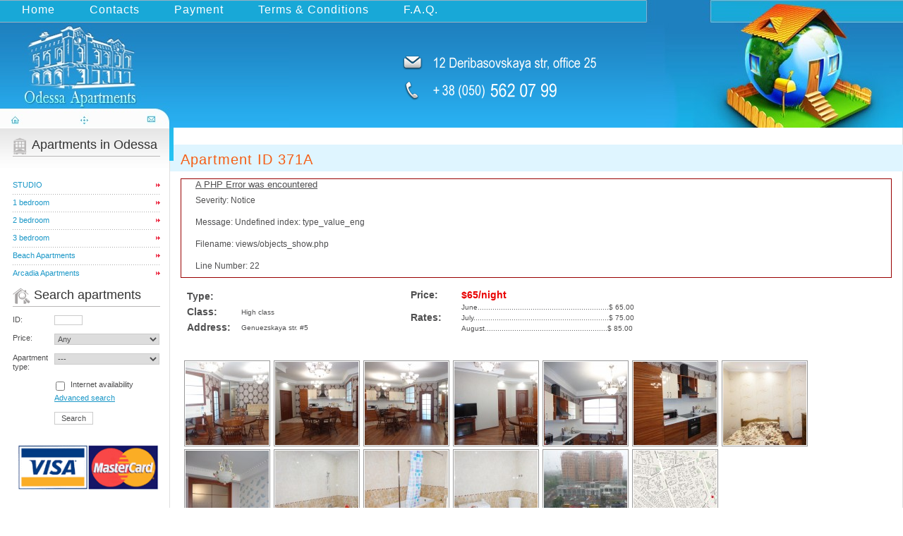

--- FILE ---
content_type: text/html
request_url: http://odessa-apartments.com/apartment/1344/
body_size: 27920
content:
<!DOCTYPE html PUBLIC "-//W3C//DTD XHTML 1.0 Transitional//EN" "http://www.w3.org/TR/xhtml1/DTD/xhtml1-transitional.dtd">
<html xmlns="http://www.w3.org/1999/xhtml">
<head>
	<title>Apartment  371A - Odessa apartments for rent</title>
	<meta http-equiv="content-type" content="text/html; charset=windows-1251" />
	<meta name="title" content="Apartment  371A - Odessa apartments for rent" />
	<meta name="keywords" content="odessa apartment, Genuezskaya str. #5, odessa accommodation, odessa rent, ukraine apartments, apartment 371A, ukraine accommodation, odessa flats" />
	<meta name="description" content="Odessa apartment 371A location - This apartment is located at the 7th floor of a large, 22-stores building called &quot;Southern Palmira&quot;. 500 meters away only is Arcadia bearch and all the famouse night clubs Ibiza, Itaka, Paradise, Bono Western and others. <br />
<br />
It takes 5-7 minutes to walk there along the Genuezskaya street." />
	<script type="text/javascript" src="/js/script1.js"></script>
	<script type="text/javascript" src="/js/info.js"></script>
	<script type="text/javascript" src="/js/milkbox/mootools-1.2.3-core-yc.js"></script>
 	<script type="text/javascript" src="/js/milkbox/mootools-1.2.3.1-assets.js"></script>
	<script type="text/javascript" src="/js/milkbox/milkbox-yc.js"></script>
	<link href="/CSS/style.css" type="text/css" rel="stylesheet" />
	<link href="/CSS/styles.css" type="text/css" rel="stylesheet" />
	<link href="/CSS/milkbox/milkbox.css" type="text/css" rel="stylesheet" />
	<link rel="shortcut icon" href="/favicon.ico" />
		<style type="text/css">
		#info{background:#F7F7F7; color:#000000; border:1px solid #D4D4D4;  font-family: Verdana, Arial, Helvetica, sans-serif; font-size: 10px;	color: #717171; margin:0px; padding:3px 5px; position:absolute; visibility:hidden}
	</style>
</head>

<body>
<script type="text/javascript">

  var _gaq = _gaq || [];
  _gaq.push(['_setAccount', 'UA-23761027-1']);
  _gaq.push(['_trackPageview']);

  (function() {
    var ga = document.createElement('script'); ga.type = 'text/javascript'; ga.async = true;
    ga.src = ('https:' == document.location.protocol ? 'https://ssl' : 'http://www') + '.google-analytics.com/ga.js';
    var s = document.getElementsByTagName('script')[0]; s.parentNode.insertBefore(ga, s);
  })();

</script>
<div id="wrapper">

	<div id="header"><div id="header-l"><div id="header-r">
		<a href="/" id="logo" title="odessa-apartments.com">odessa-apartments.com</a>
		<ul id="nav">
<li><span id="butt1">&nbsp;</span><span id="butt2"><a href="../../">Home</a></span><span id="butt3">&nbsp;</span></li>
<li><span id="butt1">&nbsp;</span><span id="butt2"><a href="../../contacts">Contacts</a></span><span id="butt3">&nbsp;</span></li>
<li><span id="butt1">&nbsp;</span><span id="butt2"><a href="../../payments">Payment</a></span><span id="butt3">&nbsp;</span></li>
<li><span id="butt1">&nbsp;</span><span id="butt2"><a href="../../booking_terms">Terms &amp; Conditions</a></span><span id="butt3">&nbsp;</span></li>
<li><span id="butt1">&nbsp;</span><span id="butt2"><a href="../../faq">F.A.Q.</a></span><span id="butt3">&nbsp;</span></li>
</ul>	 
		<div id="contacts">
	<img src="/i/phone_address.png" width="280" height="65" alt="address" />
		</div>
		<div id="icons">

			<a href="/" id="i1"></a>
			<a href="/map_site/" id="i2"></a>
			<a href="/contacts/" id="i3"></a>
		</div>
	</div></div></div><!-- #header -->

	<div id="middle">

		<div id="container">
			<div id="content" class="inside">
								<script type="text/javascript">
function show1(img) {
	var newContent = '<div><img src="http://www.ukraine-accommodation.com/i/oi/'+img+'" class="imgborder"></div>';
	var dv = document.getElementById("foto_show");
	dv.innerHTML = newContent;
}
</script>

<div style="background-color:#DFF5FF;padding:1px 2px 2px 30px;margin:0 -30px 10px -30px;"><h1>Apartment ID 371A</h1></div><div style="border:1px solid #990000;padding-left:20px;margin:0 0 10px 0;">

<h4>A PHP Error was encountered</h4>

<p>Severity: Notice</p>
<p>Message:  Undefined index: type_value_eng</p>
<p>Filename: views/objects_show.php</p>
<p>Line Number: 22</p>

</div><table width="100%" class="descr"><tr><td width="30%"><table cellspacing=7><tr><td width="70px"><span id="price_t">Type:</span></td><td id="adding"></td></tr><tr><td><span id="price_t">Class:</span></td><td id="adding">High class</td></tr><tr><td><span id="price_t">Address:</span></td><td id="adding">Genuezskaya str. #5</td></tr></table></td><td width="40%"><table style="padding-left:20px;"><tr><td><span id="price_t">Price: </span></td><td><span id="price_c">$65/night</span></td></tr><tr><td width="70px"><span id="price_t">Rates:</span></td><td id = "adding">June..............................................................$ 65.00<br />
July................................................................$ 75.00<br />
August..........................................................$ 85.00</td></tr></table></td><td width="30%"><table><tr><td></tr></table></td></tr></table><div style='padding:5px;margin-top:25px;padding-bottom:20px;clear:both;'><span class="picobjects"><a rel="milkbox[bigphotos]" title="Apartment ID 371A, Genuezskaya str. #5" href="http://www.ukraine-accommodation.com/i/oi/1466689933576be98dbc9fa.jpg"><img class="photoframe" src="http://www.ukraine-accommodation.com/i/oi/1466689933576be98dbc9fa_sm.jpg"></a></span><span class="picobjects"><a rel="milkbox[bigphotos]" title="Apartment ID 371A, Genuezskaya str. #5" href="http://www.ukraine-accommodation.com/i/oi/1466689919576be97f4ab31.jpg"><img class="photoframe" src="http://www.ukraine-accommodation.com/i/oi/1466689919576be97f4ab31_sm.jpg"></a></span><span class="picobjects"><a rel="milkbox[bigphotos]" title="Apartment ID 371A, Genuezskaya str. #5" href="http://www.ukraine-accommodation.com/i/oi/1466689911576be97783b7e.jpg"><img class="photoframe" src="http://www.ukraine-accommodation.com/i/oi/1466689911576be97783b7e_sm.jpg"></a></span><span class="picobjects"><a rel="milkbox[bigphotos]" title="Apartment ID 371A, Genuezskaya str. #5" href="http://www.ukraine-accommodation.com/i/oi/1466689903576be96f5ba5e.jpg"><img class="photoframe" src="http://www.ukraine-accommodation.com/i/oi/1466689903576be96f5ba5e_sm.jpg"></a></span><span class="picobjects"><a rel="milkbox[bigphotos]" title="Apartment ID 371A, Genuezskaya str. #5" href="http://www.ukraine-accommodation.com/i/oi/1466689895576be967de901.jpg"><img class="photoframe" src="http://www.ukraine-accommodation.com/i/oi/1466689895576be967de901_sm.jpg"></a></span><span class="picobjects"><a rel="milkbox[bigphotos]" title="Apartment ID 371A, Genuezskaya str. #5" href="http://www.ukraine-accommodation.com/i/oi/1466689891576be96322994.jpg"><img class="photoframe" src="http://www.ukraine-accommodation.com/i/oi/1466689891576be96322994_sm.jpg"></a></span><span class="picobjects"><a rel="milkbox[bigphotos]" title="Apartment ID 371A, Genuezskaya str. #5" href="http://www.ukraine-accommodation.com/i/oi/1466689875576be95368cad.jpg"><img class="photoframe" src="http://www.ukraine-accommodation.com/i/oi/1466689875576be95368cad_sm.jpg"></a></span><span class="picobjects"><a rel="milkbox[bigphotos]" title="Apartment ID 371A, Genuezskaya str. #5" href="http://www.ukraine-accommodation.com/i/oi/1466689868576be94c41a06.jpg"><img class="photoframe" src="http://www.ukraine-accommodation.com/i/oi/1466689868576be94c41a06_sm.jpg"></a></span><span class="picobjects"><a rel="milkbox[bigphotos]" title="Apartment ID 371A, Genuezskaya str. #5" href="http://www.ukraine-accommodation.com/i/oi/1466689856576be94004a25.jpg"><img class="photoframe" src="http://www.ukraine-accommodation.com/i/oi/1466689856576be94004a25_sm.jpg"></a></span><span class="picobjects"><a rel="milkbox[bigphotos]" title="Apartment ID 371A, Genuezskaya str. #5" href="http://www.ukraine-accommodation.com/i/oi/1466689851576be93b2f1d3.jpg"><img class="photoframe" src="http://www.ukraine-accommodation.com/i/oi/1466689851576be93b2f1d3_sm.jpg"></a></span><span class="picobjects"><a rel="milkbox[bigphotos]" title="Apartment ID 371A, Genuezskaya str. #5" href="http://www.ukraine-accommodation.com/i/oi/1466689846576be936c3299.jpg"><img class="photoframe" src="http://www.ukraine-accommodation.com/i/oi/1466689846576be936c3299_sm.jpg"></a></span><span class="picobjects"><a rel="milkbox[bigphotos]" title="Apartment ID 371A, Genuezskaya str. #5" href="http://www.ukraine-accommodation.com/i/oi/1466689831576be92710723.jpg"><img class="photoframe" src="http://www.ukraine-accommodation.com/i/oi/1466689831576be92710723_sm.jpg"></a></span><span class="picobjects"><a rel="milkbox[bigphotos]" title="Apartment ID 371A, Genuezskaya str. #5" href="http://www.ukraine-accommodation.com/i/oi/1466689774576be8ee9640f.jpg"><img class="photoframe" src="http://www.ukraine-accommodation.com/i/oi/1466689774576be8ee9640f_sm.jpg"></a></span></div>
<div style="padding-top:10px;border-bottom:1px #A7CEDF solid"><span id="price_t">Location:</span></div><p>This apartment is located at the 7th floor of a large, 22-stores building called &quot;Southern Palmira&quot;. 500 meters away only is Arcadia bearch and all the famouse night clubs Ibiza, Itaka, Paradise, Bono Western and others. <br />
<br />
It takes 5-7 minutes to walk there along the Genuezskaya street.</p><div style="padding-top:10px;border-bottom:1px #A7CEDF solid"><span id="price_t">Description:</span></div><p>Apartment of the total area 80 sq meters has a living room - studio and 2 bedrooms. <br />
<br />
1st bedroom: Queen size bed, sliding wardrobe and a dresser;<br />
<br />
2nd bedroom: pull out couch that is absolutely comfortable for 1 person, but would be still not good enough for a couple. There are also a dresser at this room and a desk.<br />
<br />
The living room furnished with the large pull out couch, sliding wardrobe and there is a kitchen zone there with the kitchen furniture and dining table.<br />
<br />
There is a bath tub with the integrated shower at the bathroom.<br />
<br />
Apartment is well done, new and clean. It would be really comfortable for a short stay at the vacation.</p><div style="padding-bottom:5px;padding-top:15px;border-bottom:1px #A7CEDF solid;font-size:15px;color:#6F6F71"><b>Devices, services available in the apartment (included in price)</b></div><table style="padding-bottom:20px;"><tr><td width=auto style="padding:4px 2px 0 10px;"><img src="/i/icons/yes.gif"></td><td>shower</td><td width=auto style="padding:4px 2px 0 10px;"><img src="/i/icons/yes.gif"></td><td>bath tub</td><td width=auto style="padding:4px 2px 0 10px;"><img src="/i/icons/yes.gif"></td><td>cold hot water</td></tr><tr><td width=auto style="padding:4px 2px 0 10px;"><img src="/i/icons/yes.gif"></td><td>microwave</td><td width=auto style="padding:4px 2px 0 10px;"><img src="/i/icons/yes.gif"></td><td>electric kettle</td><td width=auto style="padding:4px 2px 0 10px;"><img src="/i/icons/yes.gif"></td><td>hair Drier</td></tr><tr><td width=auto style="padding:4px 2px 0 10px;"><img src="/i/icons/yes.gif"></td><td>washing machine</td><td width=auto style="padding:4px 2px 0 10px;"><img src="/i/icons/yes.gif"></td><td>cable TV</td><td width=auto style="padding:4px 2px 0 10px;"><img src="/i/icons/yes.gif"></td><td>Wi-Fi</td></tr><tr><td width=auto style="padding:4px 2px 0 10px;"><img src="/i/icons/yes.gif"></td><td>apartment cleaning</td><td width=auto style="padding:4px 2px 0 10px;"><img src="/i/icons/yes.gif"></td><td>air conditioner</td></table><div style="padding-top:10px;border-bottom:1px #A7CEDF solid"><span id="price_t">Reservations</span></div>
<div style="padding:10px 0">You can book this apartment for the period of your visit. Check availability at the beginning (fill in and send us the form below). If the apartment is available, please send a deposit (15% of the total rental cost, but not less than the cost of 1 night stay).</div>

<script>
function check_avaliable () {
	var f = document.getElementById('name');
	var c = document.getElementById('country');
	var e = document.getElementById('email');
	var p = document.getElementById('phone');
	var d_in = document.getElementById('date_in');
	var d_out = document.getElementById('date_out');
	var d1 = document.getElementById('dop1');
	var cap = document.getElementById('captcha').value;
	var check = document.getElementById('lll').value;
	var err1 = 0;
	var err2 = 0;
	var err3 = 0;
	var err4 = 0;
	var err5 = 0;
	var err6 = 0;
	var err7 = 0;

	if (f.value == '') {
		f.style.background = '#FFEFEF';
		f.style.border = '1px #FF7F7F solid';
		err1 = 0;
	} else {
		f.style.background = '#FFFFFF';
		f.style.border = '1px #CBCBCB solid';
		err1 = 1;
	}

	if (c.value == '') {
		c.style.background = '#FFEFEF';
		c.style.border = '1px #FF7F7F solid';
		err2 = 0;
	}else {
		c.style.background = '#FFFFFF';
		c.style.border = '1px #CBCBCB solid';
		err2 = 1;
	}

	if (e.value == '') {
		e.style.background = '#FFEFEF';
		e.style.border = '1px #FF7F7F solid';
		err3 = 0;
	}else {
		e.style.background = '#FFFFFF';
		e.style.border = '1px #CBCBCB solid';
		err3 = 1;
	}

	if (p.value == '') {
		p.style.background = '#FFEFEF';
		p.style.border = '1px #FF7F7F solid';
		err4 = 0;
	}else {
		p.style.background = '#FFFFFF';
		p.style.border = '1px #CBCBCB solid';
		err4 = 1;
	}

	if (d_in.value == '...') {
		d_in.style.background = '#FFEFEF';
		d_in.style.border = '1px #FF7F7F solid';
		err5 = 0;
	}else {
		d_in.style.background = '#FFFFFF';
		d_in.style.border = '1px #CBCBCB solid';
		err5 = 1;
	}

	if (d_out.value == '...') {
		d_out.style.background = '#FFEFEF';
		d_out.style.border = '1px #FF7F7F solid';
		err6 = 0;
	}else {
		d_out.style.background = '#FFFFFF';
		d_out.style.border = '1px #CBCBCB solid';
		err6 = 1;
	}
	
	if (d1.value == null) {
		d1.style.background = '#FFEFEF';
		d1.style.border = '1px #FF7F7F solid';
		err7 = 0;
	}else {
		d1.style.background = '#FFFFFF';
		d1.style.border = '1px #CBCBCB solid';
		err7 = 1;
	}

		
	if (err1&&err2&&err3&&err4&&err5&&err6&&err7) {
		document.getElementById('err').style.display = 'none';
			if (cap != check)	{
		document.getElementById('captcha').style.border = '1px solid red';
		document.getElementById('captcha_error').style.display = 'inline-block';
		return false;
		}
		
		else {
		document.getElementById('captcha').style.border = '1px solid green';
		document.getElementById('captcha_error').style.display = 'none';
		}
		return true;
	} else {
		document.getElementById('err').style.display = 'block';
		return false;
	}
	return false;
}
</script>
<form action="/check_availability/" method="post" id="search" onsubmit="javascript: return check_avaliable()" >
<input type="hidden" value="371A" name="available">
<input type="hidden" value="65" name="price">
<input type="hidden" value="1344" name="object_id">
<input type="text" class="none" name="url"" value="" />
<table id="form_check">
<tr><td colspan=2 align="left"><div style="margin-left:100px;background:#FFEFEF;border:1px #FF7F7F solid;padding:15px;display:none;width:400px;" align="center" name="err" id="err" width="400px">Please fill in all required fields</div>
</td></tr>
<tr><td width="250px" align="right"><b>First and Last Name*</b>&nbsp;</td><td><input style="width:30%" type="text" name="name" id="name"></td></tr>
<tr><td align="right"><b>Country*</b>&nbsp;</td><td><input style="width:30%" type="text" name="country" id="country"></td></tr>
<tr><td align="right"><b>E-mail*</b>&nbsp;</td><td><input style="width:30%" type="text" name="email" id="email"></td></tr>
<tr><td align="right"><b>Phone number (mob)*</b>&nbsp;</td><td><input style="width:30%" type="text" name="phone" id="phone"></td></tr>


<tr><td align="right"><b>Arrival Date*</b>&nbsp;</td><td>
<script type="text/javascript" src="/js/calendar/calendar.js"></script>
<input style="width:80px;" type="text" value="..." onfocus="this.select();lcs(this)" onclick="event.cancelBubble=true;this.select();lcs(this)" id="date_in" name="date_in">
</td></tr>
<tr><td align="right"><b>Departure Date*</b>&nbsp;</td><td>
<input style="width:80px" type="text" value="..." onfocus="this.select();lcs(this)" onclick="event.cancelBubble=true;this.select();lcs(this)" id="date_out" name="date_out">
</td></tr>
<tr><td align="right">Number of Guests&nbsp;</td><td>
	<select size="1" style="width:50px" name="kol" id="kol">
	<option value="1">1</option><option value="2">2</option><option value="3">3</option><option value="4">4</option><option value="5">5</option><option value="6">6</option>	</select>
</td></tr>
<tr><td align="right"><b>Arrival Details:*</b><br/>(Flight number, arrival time)&nbsp;</td><td><textarea style="width:60%" rows="3" name="dop1"></textarea></td></tr>
<tr><td align="right">Departure Details:<br/>(Flight number, departure time)&nbsp;</td><td><textarea style="width:60%" rows="3" name="dop2"></textarea></td></tr>
<tr><td align="right">Additional Information:	&nbsp;</td><td><textarea style="width:60%" rows="3" name="dop3"></textarea></td></tr>
<tr><td align="right" rowspan=3>Check more apartments&nbsp;</td><td><select size="1" style="width:auto" name="k1"><option value="...">...</option>
	<div style="border:1px solid #990000;padding-left:20px;margin:0 0 10px 0;">

<h4>A PHP Error was encountered</h4>

<p>Severity: Notice</p>
<p>Message:  Use of undefined constant desc - assumed 'desc'</p>
<p>Filename: forms/check.php</p>
<p>Line Number: 151</p>

</div><option value="ID BABYLON - V.I.P.: [$80]">&nbsp;ID BABYLON - V.I.P.: [$80]</option><option value="ID 306: [$135]">&nbsp;ID 306: [$135]</option><option value="ID 103: [$30]">&nbsp;ID 103: [$30]</option><option value="ID 301 - VIP: [$135]">&nbsp;ID 301 - VIP: [$135]</option><option value="ID 337: [$80]">&nbsp;ID 337: [$80]</option><option value="ID 305: [$116]">&nbsp;ID 305: [$116]</option><option value="ID 309/R: [$65]">&nbsp;ID 309/R: [$65]</option><option value="ID 354/R: [$75]">&nbsp;ID 354/R: [$75]</option><option value="ID 115: [$37]">&nbsp;ID 115: [$37]</option><option value="ID 374: [$70]">&nbsp;ID 374: [$70]</option><option value="ID 335/R: [$68]">&nbsp;ID 335/R: [$68]</option><option value="ID 310: [$60]">&nbsp;ID 310: [$60]</option><option value="ID 455/R: [$100]">&nbsp;ID 455/R: [$100]</option><option value="ID 512: [$125]">&nbsp;ID 512: [$125]</option><option value="ID 166: [$38]">&nbsp;ID 166: [$38]</option><option value="ID 241/R: [$48]">&nbsp;ID 241/R: [$48]</option><option value="ID 326: [$65]">&nbsp;ID 326: [$65]</option><option value="ID 168: [$33]">&nbsp;ID 168: [$33]</option><option value="ID 213/R: [$48]">&nbsp;ID 213/R: [$48]</option><option value="ID 174: [$35]">&nbsp;ID 174: [$35]</option><option value="ID 175: [$45]">&nbsp;ID 175: [$45]</option><option value="ID 271/R: [$50]">&nbsp;ID 271/R: [$50]</option><option value="ID 208/R: [$50]">&nbsp;ID 208/R: [$50]</option><option value="ID 207: [$45]">&nbsp;ID 207: [$45]</option><option value="ID 104: [$30]">&nbsp;ID 104: [$30]</option><option value="ID 105: [$35]">&nbsp;ID 105: [$35]</option><option value="ID 328: [$68]">&nbsp;ID 328: [$68]</option><option value="ID 235: [$50]">&nbsp;ID 235: [$50]</option><option value="ID 350: [$75]">&nbsp;ID 350: [$75]</option><option value="ID 200/R: [$60]">&nbsp;ID 200/R: [$60]</option><option value="ID 444: [$95]">&nbsp;ID 444: [$95]</option><option value="ID 159: [$47]">&nbsp;ID 159: [$47]</option>	</select></td></tr>
<tr><td><select size="1" style="width:auto" name="k2"><option value="...">...</option>
	<option value="ID BABYLON - V.I.P.:  [$80]">&nbsp;ID BABYLON - V.I.P.:  [$80]</option><option value="ID 306:  [$135]">&nbsp;ID 306:  [$135]</option><option value="ID 103:  [$30]">&nbsp;ID 103:  [$30]</option><option value="ID 301 - VIP:  [$135]">&nbsp;ID 301 - VIP:  [$135]</option><option value="ID 337:  [$80]">&nbsp;ID 337:  [$80]</option><option value="ID 305:  [$116]">&nbsp;ID 305:  [$116]</option><option value="ID 309/R:  [$65]">&nbsp;ID 309/R:  [$65]</option><option value="ID 354/R:  [$75]">&nbsp;ID 354/R:  [$75]</option><option value="ID 115:  [$37]">&nbsp;ID 115:  [$37]</option><option value="ID 374:  [$70]">&nbsp;ID 374:  [$70]</option><option value="ID 335/R:  [$68]">&nbsp;ID 335/R:  [$68]</option><option value="ID 310:  [$60]">&nbsp;ID 310:  [$60]</option><option value="ID 455/R:  [$100]">&nbsp;ID 455/R:  [$100]</option><option value="ID 512:  [$125]">&nbsp;ID 512:  [$125]</option><option value="ID 166:  [$38]">&nbsp;ID 166:  [$38]</option><option value="ID 241/R:  [$48]">&nbsp;ID 241/R:  [$48]</option><option value="ID 326:  [$65]">&nbsp;ID 326:  [$65]</option><option value="ID 168:  [$33]">&nbsp;ID 168:  [$33]</option><option value="ID 213/R:  [$48]">&nbsp;ID 213/R:  [$48]</option><option value="ID 174:  [$35]">&nbsp;ID 174:  [$35]</option><option value="ID 175:  [$45]">&nbsp;ID 175:  [$45]</option><option value="ID 271/R:  [$50]">&nbsp;ID 271/R:  [$50]</option><option value="ID 208/R:  [$50]">&nbsp;ID 208/R:  [$50]</option><option value="ID 207:  [$45]">&nbsp;ID 207:  [$45]</option><option value="ID 104:  [$30]">&nbsp;ID 104:  [$30]</option><option value="ID 105:  [$35]">&nbsp;ID 105:  [$35]</option><option value="ID 328:  [$68]">&nbsp;ID 328:  [$68]</option><option value="ID 235:  [$50]">&nbsp;ID 235:  [$50]</option><option value="ID 350:  [$75]">&nbsp;ID 350:  [$75]</option><option value="ID 200/R:  [$60]">&nbsp;ID 200/R:  [$60]</option><option value="ID 444:  [$95]">&nbsp;ID 444:  [$95]</option><option value="ID 159:  [$47]">&nbsp;ID 159:  [$47]</option></select></td></tr>
<tr><td><select size="1" style="width:auto" name="k3"><option value="...">...</option>
	<option value="ID BABYLON - V.I.P.:  [$80]">&nbsp;ID BABYLON - V.I.P.:  [$80]</option><option value="ID 306:  [$135]">&nbsp;ID 306:  [$135]</option><option value="ID 103:  [$30]">&nbsp;ID 103:  [$30]</option><option value="ID 301 - VIP:  [$135]">&nbsp;ID 301 - VIP:  [$135]</option><option value="ID 337:  [$80]">&nbsp;ID 337:  [$80]</option><option value="ID 305:  [$116]">&nbsp;ID 305:  [$116]</option><option value="ID 309/R:  [$65]">&nbsp;ID 309/R:  [$65]</option><option value="ID 354/R:  [$75]">&nbsp;ID 354/R:  [$75]</option><option value="ID 115:  [$37]">&nbsp;ID 115:  [$37]</option><option value="ID 374:  [$70]">&nbsp;ID 374:  [$70]</option><option value="ID 335/R:  [$68]">&nbsp;ID 335/R:  [$68]</option><option value="ID 310:  [$60]">&nbsp;ID 310:  [$60]</option><option value="ID 455/R:  [$100]">&nbsp;ID 455/R:  [$100]</option><option value="ID 512:  [$125]">&nbsp;ID 512:  [$125]</option><option value="ID 166:  [$38]">&nbsp;ID 166:  [$38]</option><option value="ID 241/R:  [$48]">&nbsp;ID 241/R:  [$48]</option><option value="ID 326:  [$65]">&nbsp;ID 326:  [$65]</option><option value="ID 168:  [$33]">&nbsp;ID 168:  [$33]</option><option value="ID 213/R:  [$48]">&nbsp;ID 213/R:  [$48]</option><option value="ID 174:  [$35]">&nbsp;ID 174:  [$35]</option><option value="ID 175:  [$45]">&nbsp;ID 175:  [$45]</option><option value="ID 271/R:  [$50]">&nbsp;ID 271/R:  [$50]</option><option value="ID 208/R:  [$50]">&nbsp;ID 208/R:  [$50]</option><option value="ID 207:  [$45]">&nbsp;ID 207:  [$45]</option><option value="ID 104:  [$30]">&nbsp;ID 104:  [$30]</option><option value="ID 105:  [$35]">&nbsp;ID 105:  [$35]</option><option value="ID 328:  [$68]">&nbsp;ID 328:  [$68]</option><option value="ID 235:  [$50]">&nbsp;ID 235:  [$50]</option><option value="ID 350:  [$75]">&nbsp;ID 350:  [$75]</option><option value="ID 200/R:  [$60]">&nbsp;ID 200/R:  [$60]</option><option value="ID 444:  [$95]">&nbsp;ID 444:  [$95]</option><option value="ID 159:  [$47]">&nbsp;ID 159:  [$47]</option></select></td></tr>

<tr><td align="right"></td><td>
<style>
.services_airport td{
	padding: 3px; font-size: 13px;
}
</style>
	<table border=0 class="services_airport">
		<tr>
			<td align="left"><input type="checkbox" name="in_air"></td>
			<td>Airport Pick Up<br/><span style="font-size:10px">(FREE for stays 7 <br/>and more nights)</span></td>
			<td><b>$20.00</b></td>
			<td rowspan="3"><a rel="milkbox[car]" title="Opel Zafira" href="../../images/avto.jpg"><img class="photoframe" src="../../images/avto_s.jpg" height="100px"></a></td>

		</tr>
		<tr>
			<td align="left"><input type="checkbox" name="out_air"></td>
			<td>Airport Drop Off</td>
			<td><b>$20.00</b></td>
		</tr>
		<tr>
			<td align="left"><input type="checkbox" name="vip_air"></td>
			<td>VIP service at the airport</td>
			<td><b>$145.00</b></td>
		</tr>

</table>
</td></tr>
<tr><td align="right">Antispam question: 9 + 8 = ? </td><td align="left"><input type="text" style="width:40px" name="captcha" id="captcha" /><input type="hidden" name="lll" id="lll" value="17" /><span id="captcha_error" style="display:none; padding-left:20px;"><font size=2pt color=grey><i><u>Please, enter the right number</u></i></font></span></td></tr>
<tr><td></td><td align="left"><input id="submit" class="go_check" type="submit" value="CHECK AVAILABILITY" name="submit" onclick="document.getElementById('url').value = 'antiSpam';" /></td></tr>
</table>
</form>

<div id='foto_show' align="center" style='padding-top:15px;'></div>				
			</div><!-- #content-->
		</div><!-- #container-->

		<div class="sidebar sl">
			<div id="blue"></div>

			<h3><img style="float: left; padding-right:5px;" src="../../images/apartments-in-odessa.png" alt="Apartments in Odessa" />Apartments in Odessa</h3>
<hr />
<p>&nbsp;</p>
<ul>
<li><a href="../../studio">STUDIO<br /></a></li>
<li><a href="../../2room">1 bedroom</a></li>
<li><a href="../../3room">2 bedroom</a></li>
<li><a href="../../4room">3 bedroom</a></li>
<li><a href="../../beach">Beach Apartments</a></li>
<li><a href="../../arcadia">Arcadia Apartments</a></li>
</ul>
			<h3><img style="float: left; padding-right: 5px;" src="../../images/find-apartments.png" alt="Find apartments" />Search apartments</h3><hr/>
			<form action="/search/" method="post" id="search">
				
				<!--     Исходные данные для поиска    -->
				
				<!-- поиск по ID квартиры -->
				<div><label style="float:left;">ID:</label>
				<input type="text" name="id_object" value="" maxlength="20" size="5" id="id_object"  />
</div>
				<!-- конец поиск по ID квартиры -->

				<!-- фильтр  цены -->
				<div><label style="float:left">Price:</label>
				<select name="price">
<option value="0" selected="selected">Any</option>
<option value="100">before $100</option>
<option value="149">from $100 to $150</option>
<option value="150">$150 and more</option>
</select></div>
				<!-- конец фильтр по цене -->

				
				<!-- фильтр по количесвту комнат -->
				<div><label style="float:left">Apartment type:</label>
				<select name="type1">
<option value="0">---</option>
<option value="19">Houses, Villas</option>
<option value="20">6 rooms - 5 bedrooms</option>
</select></div>
				<!-- конец фильтр по количесвту комнат -->
				

				<!-- фильтр наличие интернета -->
				<div><label style="float:left">&nbsp;</label>
				<input type="checkbox" name="wifi" value="18" id="wifi" style="margin:2px"  />
&nbsp;&nbsp;Internet availability</div>
				<!-- конец фильтр наличие интернета -->
				

				<div class="advanced">
					<a href="/advanced_search/">Advanced search</a>
				</div>
				<input name="submit" id="submit" type="submit" value="Search" class="go" />
				</form>

			
						

			<div id="informers">
				<p style="text-align: center;"><img title="Visa Mastercard" src="../../i/visa_mastercard.gif" alt="Visa Mastercard" width="200" height="64" /></p>			</div>
			<div></div>
		</div><!-- .sidebar.sl -->

	</div><!-- #middle-->

	<div id="footer">
		<ul id="bottom-nav">
<li><a href="../../services">Services</a></li>
<li><a href="../../contacts">Contacts</a></li>
<li><a href="../../review">Testimonials</a></li>
<li><a href="../../resources">Odessa resources</a></li>
</ul>		<div id="copyright">
			All rights reserved &copy; 2009<br />
		</div>

		<div class="clear"></div>
	</div>

</div><!-- #wrapper -->

</body>
</html>

--- FILE ---
content_type: text/css
request_url: http://odessa-apartments.com/CSS/style.css
body_size: 9889
content:
/* ---------------------------------
Makeup: Dimox
Author URI: http://dimox.name/
--------------------------------- */

* {
	margin: 0;
	padding: 0;
}

body {
	font: 12px/15px Arial, Tahoma, Verdana, sans-serif;
	color: #4f4f50;
	padding-left: 999px;
}

hr {color: #b9b7b7;
   border: none;
   background-color: #b9b7b7;   
   height: 1px;
  }

.ob_addres {
	font-size:90%;padding-top:3px;font-family:verdana;
}

.descr {
	font-family: Arial;
	font-size:12px;
}

.services_search {
	border-spacing:0.1em;
	margin-bottom:1em;
}

.services_search td{
	padding:0.3em 1em;
}

.photoframe {
	border:1px solid #999;
	padding:1px;	
}
.picobjects {
	padding: 0 5px 5px 0;
	outline-width: medium;
}

.red       {
color:red;
font-weight: bold;
}
.blue       {
color:blue;
font-weight: bold;
}
table.tour { border-collapse: collapse; }
table.tour td { border: #000 1px dotted; padding: 5px; }
table.tour th {border: black solid 1px;padding:0;}

#price_t, #price_c {
	font-size:14px;
	font-weight:bold;
}

#price_c {
	color:#E90000;
}

#adding {
	font-size:10px;
}

a {
	color: #1A97C7;
	outline: none;
}
a:hover {
	text-decoration: none;
}
p {padding: 8px 0}
img {border: none}
input {vertical-align: middle;border: 1px solid #CBCBCB;}
textarea {border: 1px solid #CBCBCB;}
blockquote {
	margin: 10px 10px 10px 20px;
	padding: 0 12px;
	background: #F4F4F4;
	border-left: 3px solid #E5E5E5;
}
.clear {
	clear: both;
	height: 0;
	overflow: hidden;
}

#wrapper {
	margin-left: -999px;
}
* html #wrapper {
	float: right;
}

.nonborder {border:none;}

.none {display:none;}


/* Header
-----------------------------------------------------------------------------*/
#header {
	background: #18a8d7 url(/i/header-bg3.gif) repeat-x;
}
#header-l {
	background: url(/i/header-left2.jpg) 0 32px no-repeat;
}
#header-r {
	position: relative;
	height: 181px;
	background: url(/i/header-right2.jpg) 100% 0 no-repeat;
}

#logo {
	position: absolute;
	top: 43px;
	left: 48px;
	width: 148px;
	height: 81px;
	text-indent: -9999px;
}

#nav {
	position: absolute;
	top: 5px;
	left: 8px;

}
#nav li {
	display: inline;
	margin: 0 20px;

}
#nav a {
	color: #FFF;
	text-decoration: none;
	font: normal normal normal 16px "Arial Narrow", Arial, sans-serif;
	letter-spacing: 1px;
}
#nav a:hover {
	color: #000;
    text-decoration: none; /* отключаем  стандартное подчеркивание */
	font: normal normal normal 16px "Arial Narrow", Arial, sans-serif;
	letter-spacing: 1px;
}
#nav a:active {
	color: #000;
	text-decoration: none;
	font: normal normal normal 16px "Arial Narrow", Arial, sans-serif;
	letter-spacing: 1px;
}

#lang {
	position: absolute;
	top: 3px;
	right: 277px;
}
#lang li {
	display: inline;
	margin: 0 2px 0 9px;
	color: #71D3FA;
}
#lang a {
	color: #FFF;
}

#contacts {
	position: absolute;
	top: 78px;
	left: 40%;
	color: #FFF;
	padding-left: 53px;
}
#contacts a {
	color: #FFF;
}

#icons {
	position: absolute;
	top: 164px;
	left: 17px;
}
#icons a {
	float: left;
	display: inline;
	width: 11px;
	height: 10px;
	margin-right: 85px;
}
#icons a#i3 {
	width: 12px;
	margin-left: 0px;
}

/* Middle
-----------------------------------------------------------------------------*/
#middle {
	width: 100%;
	overflow: hidden;
}
#container {
	width: 100%;
	float: left;
	overflow: hidden;
}

.home {
	margin: 0 249px 0 240px;
}

.inside {
	margin: 0 0 0 240px;
}

#content {
	padding: 24px 15px 50px;
	border: solid #DFDFDF;
	border-width: 0 1px;
	text-align:justify;
	}

#content h1 {
	font: 20px/1 Tahoma, Arial;
	color: #f55d14;
	margin: 10px 0 5px;
	letter-spacing:1px;
}
#content h2 {
	font: 16px/1 Arial, Tahoma;
	color: #fb9d23;
	margin: 10px 0 5px;
}

#content h3 {
	font: 16px/1 Arial, Tahoma;
	color: #fff;
	padding: 5px 0 0 5px;
}


.imgborder {
	border: 3px solid #D6ECEE;
}

img.aligncenter {
	display: block;
	margin: 0 auto 20px;
}

p .aligncenter2 {margin-left: 5px}

.offer {
	width: 100%;
	overflow: hidden;
	padding: 12px 0 8px;
}
.offer img {
	float: left;
	display: inline;
	border: 3px solid #D6ECEE;
	margin: 0 14px 0 0;
}
.offer .info {
	display: table;
	height: 1%;
}

/*#content ul,
#content ol {
	margin: 7px 0 7px 30px;
}
#content li {
	padding: 2px 0;
}
*/
H4 {text-decoration: underline; font-size:10pt; font-weight:normal;} 
.desc_min{
	border-bottom:1px solid #80C9FC;
	margin-top:14px;
	margin-bottom:14px;
	font-weight:bold;
	font-size:14px;
	}
#tbFAQs p {
	text-align:justify;
} 
#tbFAQs A {
text-decoration: none; /* Отменяем подчеркивание у ссылки */
}
#tbFAQs p.head {
	font-family: Arial;
	font-size:12px;
	color:#804000;
	padding-top:15px;
} 
#otstup {
		text-indent: 10px;
}
table.gal { font-size:10px; color:black; vertical-align:super; }

table.tour { border-collapse: collapse; }
table.tour td { border: #000 1px dotted; padding: 5px; }
table.tour th {border: black solid 1px;padding:5px;}
#zagol {color:#008CE4; font: normal small-caps 14px fantasy; text-decoration:underline;	}
.zaveden {font: 140% Verdana;  color:#3278C7; padding-bottom:10px;}
.forma {font-weight:bold; color:#333333;}
.authorbox	{
	padding: 5pt 0;
	border: 0;
	border-top: 1px dotted #ccc;
	}
.price {font-weight:bold; padding-left:20px; color:#B01E1E;}	

/* Sidebars
-----------------------------------------------------------------------------*/
.sidebar {
	float: left;
	position: relative;
	width: 209px;
	font: 11px/13px Arial, Tahoma;
}
.sidebar.sl {
	margin-left: -100%;
	padding: 7px 13px 50px 18px;
	border-right: 1px solid #DFDFDF;
	background: url(/i/gradient.gif) 0 1px repeat-x;
}
.sidebar.sr {
	margin-left: -250px;
	padding: 7px 13px 50px 27px;
	border-left: 1px solid #DFDFDF;
	background: url(/i/right-bg.jpg) no-repeat;
}

#blue {
	position: absolute;
	top: 0;
	left: 240px;
	width: 6px;
	height: 47px;
	background: #24BEEF url(/i/blue.gif) no-repeat;
}
#blue2 {
	position: absolute;
	top: 0;
	left: -6px;
	width: 6px;
	height: 47px;
	background: #137AA3;
}

.sidebar h3 {
	font: 18px Tahoma, Arial;
	color: #333;
	margin: 7px 0 5px;
}
.sidebar h3.white {
	color: #FFF;
}

.sidebar ul {
	list-style: none;
	overflow: hidden;
	margin: 0 0 5px;
}
.sidebar li {
	background: url(/i/dot.gif) repeat-x;
	padding: 6px 0 7px;
	margin-top: -1px;
}
.sidebar li a {
	display: block;
	text-decoration: none;
	background: url(/i/arrow.gif) 100% 50% no-repeat;
	position: relative;
}
.sidebar li a:hover {
	text-decoration: underline;
}

#search {
	margin: 12px 0 5px;
}
#search div {
	padding: 0 0 12px;
	overflow: hidden;
	height: 1%;
}
#search label,
#search input {
	float: left;
}
#search label {
	width: 59px;
}
#search select{
	float: left;
	width: 149px;
	border: 1px solid #CBCBCB;
	font: 11px Arial, Tahoma;
	color: #4f4f50;
}
#search input#id_object {
	float: left;

	border: 1px solid #CBCBCB;
	font: 11px Arial, Tahoma;
	color: #4f4f50;
}
#search input.input {
	width: 141px;
	border: 1px solid #CBCBCB;
	font: 11px Arial, Tahoma;
	color: #4f4f50;
	padding: 1px 3px;
}
#search input#inet {
	float: none;
}
#search .advanced {
	margin: -10px 0 0;
	padding: 0 0 3px 59px;
}
* html #search .advanced input {margin-left: -4px}
*+html #search .advanced input {margin-left: -4px}
#search .advanced label {
	float: none;
}
#search input.go {
	float: none;
	border: 1px solid #CBCBCB;
	background: #FFF;
	font: 11px Arial, Tahoma;
	width: 55px;
	height: 18px;
	color: #4f4f50;
	margin: 10px 0 0 59px;
	cursor: pointer;
}

#search input.go_multi {
	float: none;
	border: 1px solid #CBCBCB;
	background: #FFF;
	font: 11px Arial, Tahoma;
	width: 55px;
	height: 18px;
	color: #4f4f50;
	margin: 10px 0 10px 0px;
	cursor: pointer;
}

.article {
	margin: 0 0 14px;
}
.all {
	text-align: right;
	margin: 0 0 30px;
}

#informers {
	width: 229px;
	height: 117px;
	margin: 0 -12px 30px -8px;
	padding: 10px 0 0;
	text-align: center;
	vertical-align:top;
	margin-top:10px;
}

#references {
	height: 240px;
	overflow: auto;
	margin: 8px 0 0;
}
.reference {
	padding: 0 0 13px;
}
.reference .author {
	color: #1A97C7;
}



/* Footer
-----------------------------------------------------------------------------*/


#footer {
	background: #1f83c2 url(/i/logo2.gif) 72px 5px no-repeat;
	color: #FFF;
	font-size: 18px;
	line-height: 13px;
	width: 100%;
	overflow: hidden;
	padding: 0 0 30px;
}

#footer a {
	text-decoration: none;
	color: #FFF;
	}
#footer	a:hover {
	color:#000;
	text-decoration: none;
}

#bottom-nav {
	background: #18a8d7 url(/i/bottom-nav.gif) no-repeat;
	line-height: 41px;
	font-size: 16px;
	font-family: Arial Narrow;
	margin: 0 0 10px 240px;
	padding-left: 62px;
	height: 1%;
	letter-spacing: 1px;
}

#bottom-nav li {
	display: inline;
	margin-right: 9px;
}
#copyright {
	float: right;
	padding: 9px 32px 0;
	font-size: 12px;
}

table#form_check {width:100%;font-family:verdana;}

#form_check td{padding-bottom:10px;padding-right:10px;}
.go_check {
	float: none;
	border: 1px solid #CBCBCB;
	background: #FFF;
	font: 11px Arial, Tahoma;
	width: auto;
	height: 18px;
	color: #4f4f50;
	cursor: pointer;
}

#img_clear {
	border:0;
	padding:0;
	margin:0;
}
.photoframe2  {
	border:0px solid #999;
	padding:1px;	
}
.opis{
display: table-cell;
vertical-align: text-top;
text-align:justify;
}
.name1 {
font-size:16px; 
font-weight:bold; 
color:#FF8400;
}
hr.opisdot {
border: dotted 1px; 
border-color: blue;
width:95%;
text-align:left;
}
.dot {
	color:#727272;
	border-bottom: 1px dotted #727272; }
.price {
	font: bold 13px Arial; 
	color:#545454;

}
	
.botcont {
	border: 1px dotted #0cacfb;
	width: 100%;
	padding: 5px 0 5px 5px; 
	text-align: left;
	}
.orangeborder {border: 1px solid #ffa833;}
.botcont img{padding: 3px;}
.botcont h3 a{color: #fff; text-decoration: none}
.botcont hr { width: 100%; border: 0px dotted #ccc; height: 1px; color: #ccc; margin: 0px auto;}

.topim {height: 45px;  margin-top: -20px;}
.wifi {width: 38px; height: 25px; float: right; background: transparent url(../../images/apartments/wifi.png) no-repeat;}
.zoom {width: 34px; height: 25px; float: right; }


--- FILE ---
content_type: text/css
request_url: http://odessa-apartments.com/CSS/styles.css
body_size: 1415
content:
/* наша HTML таблица */
table.sort{
	border-spacing:0.1em;
	margin-bottom:1em;
	margin-top:1em;
}

/* ячейки таблицы */
table.sort td{
	border-bottom:1px solid #CCCCCC;
	padding:0.3em 1em;
}
table.sort img{
	border:none;
}

/* заголовки таблицы */
table.sort thead td{
	cursor:pointer;
	cursor:hand;
	font-weight:bold;
	text-align:center;
	vertical-align:middle
}

/* заголовок отсортированного столбца */
table.sort thead td.curcol{
	background-color:#999999;
	color:#FFFFFF
}

table.sort thead td.curcol img{
	border:none;
}

img.noneborder {border:none}



/* наша HTML таблица */
table.sort_objects{
	border-spacing:0.5em;
	margin-bottom:1em;
	margin-top:1em;
}

/* ячейки таблицы */
table.sort_objects td{
	border:1px solid #BFE8FF;
	/*background-color:#EEEEEE;*/
	/*border-top:1px solid #BFE8FF;
	/*border-left:1px solid #BFE8FF;*/
	background-color:#EFF9FF;
	padding:0.1em;
}



/* заголовки таблицы */
table.sort_objects thead td{
	cursor:pointer;
	cursor:hand;
	font-weight:bold;
	text-align:center;
	vertical-align:middle
	padding:5px;
	font-weight:bold;
}

/* заголовок отсортированного столбца */
table.sort_objects thead td.curcol{
	background-color:#999999;
	color:#FFFFFF
}

table.sort_objects thead td.curcol img{
		border:none;
}

sort_objects img.noneborder {border:3px solid #000000;}

/* Ошибка при отзыве */
.error_captcha {
	padding:12px;
	color:#ED490C;
	font-size:14px;
	font-weight:bold;

}

--- FILE ---
content_type: application/javascript
request_url: http://odessa-apartments.com/js/info.js
body_size: 3648
content:
window.onerror = null;
var info_attr_name = "info";
var info_blank_text = "";
var info_newline_entity = "  ";
window.onload = function(e){
if (document.createElement) info.d();
}
info = {
t: document.createElement("DIV"),
c: null,
g: false,
m: function(e){
if (info.g){
oCanvas = document.getElementsByTagName(
(document.compatMode && document.compatMode == "CSS1Compat") ? "HTML" : "BODY"
)[0];
x = window.event ? event.clientX + oCanvas.scrollLeft : e.pageX;
y = window.event ? event.clientY + oCanvas.scrollTop : e.pageY;
info.a(x, y);
}
},
d: function(){
info.t.setAttribute("id", "info");
document.body.appendChild(info.t);
a = (document.all) ? document.all : document.getElementsByTagName("*");
aLength = a.length;
for (var i = 0; i < aLength; i++){
if (!a[i]) continue;
info_title = a[i].getAttribute("title");
info_alt = a[i].getAttribute("alt");
info_blank = a[i].getAttribute("target") && a[i].getAttribute("target") == "_blank" && info_blank_text;
if (info_title || info_blank){
a[i].setAttribute(info_attr_name, info_blank ? (info_title ? info_title + " " + info_blank_text : info_blank_text) : info_title);
if (a[i].getAttribute(info_attr_name)){
a[i].removeAttribute("title");
if (info_alt && a[i].complete) a[i].removeAttribute("alt");
info.l(a[i], "mouseover", info.s);
info.l(a[i], "mouseout", info.h);
}
}else if (info_alt && a[i].complete){
a[i].setAttribute(info_attr_name, info_alt);
if (a[i].getAttribute(info_attr_name)){
a[i].removeAttribute("alt");
info.l(a[i], "mouseover", info.s);
info.l(a[i], "mouseout", info.h);
}
}
if (!a[i].getAttribute(info_attr_name) && info_blank){
}
}
document.onmousemove = info.m;
window.onscroll = info.h;
info.a(-99, -99);
},
s: function(e){
d = (window.event) ? window.event.srcElement : e.currentTarget;
if (!d.getAttribute(info_attr_name)) return;
s = d.getAttribute(info_attr_name);
if (info_newline_entity){
s = s.replace(/\&/g,"&amp;");
s = s.replace(/\</g,"&lt;");
s = s.replace(/\>/g,"&gt;");
s = s.replace(/  /g, "<br />");
info.t.innerHTML = s;
}else{
if (info.t.firstChild) info.t.removeChild(info.t.firstChild);
info.t.appendChild(document.createTextNode(s));
}
info.c = setTimeout("info.t.style.visibility = 'visible';", 100);
info.g = true;
},
h: function(e){
info.t.style.visibility = "hidden";
if (!info_newline_entity && info.t.firstChild) info.t.removeChild(info.t.firstChild);
clearTimeout(info.c);
info.g = false;
info.a(-99, -99);
},
l: function(o, e, a){
if (o.addEventListener) o.addEventListener(e, a, false);
else if (o.attachEvent) o.attachEvent("on" + e, a);
else return null;
},
a: function(x, y){
oCanvas = document.getElementsByTagName(
(document.compatMode && document.compatMode == "CSS1Compat") ? "HTML" : "BODY"
)[0];
w_width = window.innerWidth ? window.innerWidth + window.pageXOffset : oCanvas.clientWidth + oCanvas.scrollLeft;
w_height = window.innerHeight ? window.innerHeight + window.pageYOffset : oCanvas.clientHeight + oCanvas.scrollTop;
t_width = window.event ? info.t.clientWidth : info.t.offsetWidth;
t_height = window.event ? info.t.clientHeight : info.t.offsetHeight;
t_extra_width = 7; // padding + borderWidth;
t_extra_height = 5; // padding + borderWidth;
info.t.style.left = x + 8 + "px";
info.t.style.top = y + 8 + "px";
while (x + t_width + t_extra_width > w_width){
--x;
info.t.style.left = x + "px";
t_width = window.event ? info.t.clientWidth : info.t.offsetWidth;
}
while (y + t_height + t_extra_height > w_height){
--y;
info.t.style.top = y + "px";
t_height = window.event ? info.t.clientHeight : info.t.offsetHeight;
}
}
}


--- FILE ---
content_type: application/javascript
request_url: http://odessa-apartments.com/js/milkbox/milkbox-yc.js
body_size: 19813
content:
var Milkbox=new Class({Implements:[Options,Events],options:{overlayOpacity:0.7,topPosition:50,initialWidth:250,initialHeight:250,canvasBorderWidth:"0px",canvasBorderColor:"#000000",canvasPadding:"0px",resizeDuration:500,resizeTransition:"sine:in:out",autoPlay:false,autoPlayDelay:7,removeTitle:false,autoSize:true,maxHeight:0,imageOfText:"of",onXmlGalleries:$empty,onClosed:$empty,onFileReady:$empty},initialize:function(options){this.setOptions(options);this.autoPlayBkup={autoPlayDelay:this.options.autoPlayDelay,autoPlay:this.options.autoPlay};this.fullOptionsBkup={};this.galleries=[];this.families=[];this.xmlFiles=[];this.loadedImages=[];this.currentFile=null;this.currentIndex=null;this.currentGallery=null;this.currentRequest=null;this.currentResponse=null;this.mode=null;this.closed=true;this.busy=true;this.paused=true;this.fileReady=false;this.eventsok=false;this.first=true;this.activated=false;this.intObj=null;this.formtags=null;this.prepareGalleries();if(this.options.overlayOpacity==0){this.options.overlayOpacity=0.0001;}this.saveOptions();if(this.galleries.length==0){return;}this.initMilkbox(true);},initMilkbox:function(checkTags){if(checkTags){this.formtags=$$("select","textarea");}this.prepareHTML();this.prepareEffects();this.prepareEvents();this.activated=true;},openMilkbox:function(gallery,index){this.closed=false;if(this.formtags&&this.formtags.length!=0){this.formtags.setStyle("display","none");}this.overlay.setStyles({top:-$(window).getScroll().y,height:$(window).getScrollSize().y+$(window).getScroll().y});this.center.setStyle("top",$(window).getScroll().y+this.options.topPosition);this.currentGallery=gallery;this.currentIndex=index;this.overlay.tween("opacity",this.options.overlayOpacity);if(gallery.length==1){this.mode="singleFile";this.loadFile(gallery[index],index);}else{this.mode="fileGallery";var playpauseWidth=0;$$(this.prev,this.next,this.count).setStyle("display","block");if(this.options.autoPlay){this.playpause.setStyle("display","block");playpauseWidth=this.playpause.getSize().x;}var border=this.center.getStyle("border-right-width").toInt();var navWidth=this.prev.getSize().x+this.next.getSize().x+this.close.getSize().x+playpauseWidth+border;this.navigation.setStyle("width",navWidth);this.description.setStyle("margin-right",navWidth);var next=(index!=gallery.length-1)?gallery[index+1]:gallery[0];var prev=(index!=0)?gallery[index-1]:gallery[gallery.length-1];var preloads=(prev==next)?[prev]:[prev,next];this.loadFile(gallery[index],preloads);}},loadFile:function(fileObj,preloads){this.fileReady=false;var swf=this.checkFileType(fileObj,"swf");if(!swf){if(!this.loadedImages.contains(fileObj.retrieve("href"))){this.center.addClass("mbLoading");}this.loadImage(fileObj.retrieve("href"));}else{this.loadSwf(fileObj);}if(preloads){this.preloadFiles(preloads);}},preloadFiles:function(preloads){preloads.each(function(fileObj,index){var swf=this.checkFileType(fileObj.retrieve("href"),"swf");if(!swf){this.preloadImage(fileObj.retrieve("href"));}},this);},loadImage:function(file){var imageAsset=new Asset.image(file,{onload:function(img){if(!this.loadedImages.contains(file)){this.loadedImages.push(file);}this.currentFile=img;this.loadAux(this.currentFile);}.bindWithEvent(this)});},preloadImage:function(file){if(!this.loadedImages.contains(file)){var imageAsset=new Asset.image(file,{onload:function(img){this.loadedImages.push(file);}.bindWithEvent(this)});}},loadSwf:function(swf){var swfObj=new Swiff(swf.retrieve("href"),{width:swf.retrieve("width").toInt(),height:swf.retrieve("height").toInt(),params:{wMode:"opaque",swLiveConnect:"false"}});this.currentFile=swfObj;this.loadAux(swf);},loadAux:function(file){this.fileReady=true;this.fireEvent("fileReady");$$(this.description,this.navigation).setStyle("visibility","hidden");this.navigation.setStyle("height","");$$(this.next,this.prev,this.close).setStyle("backgroundPosition","0 0");this.showFile(file);},showFile:function(file){if(this.closed){return;}var fileSize=new Hash();var centerSize=new Hash();var targetSize,canvasSize;var canvasAddSize,gap,b,p,d;targetSize=canvasSize={};canvasAddSize=gap=b=p=d=0;if(this.options.canvasBorderWidth.toInt()!=0&&this.canvas.getStyle("borderWidth").toInt()==0){b=this.options.canvasBorderWidth+" solid "+this.options.canvasBorderColor;this.canvas.setStyle("border",b);}if(this.options.canvasPadding.toInt()!=0&&this.canvas.getStyle("padding").toInt()==0){p=this.options.canvasPadding;this.canvas.setStyle("padding",p);}canvasSize=this.canvas.getSize();canvasAddSize=this.canvas.getStyle("borderWidth").toInt()*2+this.canvas.getStyle("padding").toInt()*2;this.canvas.setStyles({opacity:0,width:"",height:""});if(!file.retrieve("width")){fileSize=fileSize.extend(file.getProperties("width","height")).map(function(item){return item.toInt();});if(this.options.autoSize){fileSize=this.computeSize(fileSize);file.setProperties({width:fileSize.width,height:fileSize.height});}}else{fileSize.extend({height:file.retrieve("height").toInt(),width:file.retrieve("width").toInt()});}centerSize=centerSize.extend(this.center.getStyles("width","height")).map(function(item){return item.toInt();});if(fileSize.width!=centerSize.width){targetSize.width=fileSize.width+canvasAddSize;targetSize.marginLeft=-(targetSize.width/2).round();}gap=(canvasSize.y-canvasAddSize>0)?centerSize.height-canvasSize.y:0;targetSize.height=fileSize.height+canvasAddSize+gap;this.canvas.setStyles({width:fileSize.width,height:fileSize.height});this.center.removeClass("mbLoading");if(this.first){d=500;this.first=false;}(function(){this.center.morph(targetSize);}).delay(d,this);},computeSize:function(oSize){var size=oSize;var wSize=window.getSize();var baseSize={width:wSize.x-60,height:wSize.y-68-this.options.topPosition*2};var ratio;var check;var max=Math.max(baseSize.height,baseSize.width);if(max==baseSize.width){ratio=max/size.width;check="height";}else{ratio=max/size.height;check="width";}ratio=(ratio<=1)?ratio:1;size=size.map(function(item){return Math.floor(item*ratio);});ratio=(baseSize[check]/size[check]<=1)?baseSize[check]/size[check]:1;size=size.map(function(item){return Math.floor(item*ratio);});if(this.options.maxHeight>0){ratio=(this.options.maxHeight/size.height<1)?this.options.maxHeight/size.height:1;size=size.map(function(item){return Math.floor(item*ratio);});}return size;},showGallery:function(opt){if(!opt||!opt.gallery){return;}var fileIndex=($chk(opt.index))?opt.index:0;var g=this.getGallery(opt.gallery);var auto=false;var d;if(opt.autoplay||(g.options&&g.options.autoplay)){auto=true;}if(g!=-1&&!this.opened){if(auto){d=(opt&&opt.delay)?opt.delay:(g.options&&g.options.delay)?g.options.delay:this.autoPlayDelay;this.startAutoPlay({gallery:g,index:fileIndex,delay:d});}else{this.openMilkbox(g,fileIndex);}}},addGalleries:function(xmlfile){this.currentRequest=new Request({method:"get",autoCancel:true,url:xmlfile,onRequest:function(){}.bindWithEvent(this),onSuccess:function(text,xml){var t=text.replace(/(<a.+)\/>/gi,"$1></a>");this.setGalleries(new Element("div",{html:t}),xmlfile);}.bindWithEvent(this),onFailure:function(transport){alert("Milkbox :: addGalleries: XML file path error or local Ajax test: please test addGalleries() on-line");}});this.currentRequest.send();},setGalleries:function(container,xmlfile){if(!this.xmlFiles.contains(xmlfile)){this.xmlFiles.push(xmlfile);}var c=container;var galleries=c.getElements(".gallery");var links=[];var aplist=[];galleries.each(function(gallery,i){var obj={gallery:gallery.getProperty("name"),autoplay:Boolean(gallery.getProperty("autoplay")),delay:Number(gallery.getProperty("delay"))};var l=gallery.getChildren("a");var lx=l.map(function(link){return link.setProperty("rel","milkbox["+obj.gallery+"]");});links.push(lx);if(obj.autoplay){aplist.push(obj);}});this.prepareGalleries(links.flatten());this.setAutoPlay(aplist);if(!this.activated){this.initMilkbox();}this.fireEvent("xmlGalleries");},checkFileType:function(file,type){var href=null;if($type(file)!="string"){href=file.retrieve("href");}else{href=file;}var regexp=new RegExp(".("+type+")$","i");return href.split("?")[0].test(regexp);},getGallery:function(gallery){var f=null;if(gallery.test(/^milkbox/i)){f=this.families;}else{f=this.families.map(function(item){var trimmed=item.trim();var name=trimmed.slice(0,trimmed.length).substr(8);var cleanName=name.replace(/(.+)]$/,"$1");return cleanName;});}var i=f.indexOf(gallery);var g=(i!=-1)?this.galleries[i]:i;return g;},setFileProps:function(fileObj,propString){var s=propString.split(",");s.each(function(p,i){var clean=p.trim().split(":");fileObj.store(clean[0].trim(),clean[1].trim());},this);},changeOptions:function(obj){if(!obj){return;}this.setOptions(obj);this.center.get("morph").setOptions({transition:this.options.resizeTransition,duration:this.options.resizeDuration});},saveOptions:function(obj){if($chk(obj)){this.fullOptionsBkup=obj;}else{this.fullOptionsBkup=this.options;}},restoreOptions:function(){this.setOptions(this.fullOptionsBkup);var b=this.options.canvasBorderWidth+" solid "+this.options.canvasBorderColor;this.canvas.setStyles({border:b,padding:this.options.canvasPadding});this.center.get("morph").setOptions({transition:this.options.resizeTransition,duration:this.options.resizeDuration});},reloadGalleries:function(){this.galleries=[];this.families=[];this.formtags=$$("select","textarea");if(!this.activated){this.initMilkbox(false);}this.prepareGalleries();this.removeGalleriesEvents();this.setGalleriesEvents();if(this.xmlFiles.length==0){return;}this.xmlFiles.each(function(xmlfile,index){this.addGalleries(xmlfile);}.bind(this));},setAutoPlay:function(list){var l=($type(list)=="object")?[list]:list;l.each(function(item){var g=this.getGallery(item.gallery);if(g==-1){return;}var a=(item.autoplay==true)?item.autoplay:false;var d=($chk(item.delay)&&a)?item.delay:this.options.autoPlayDelay;g.options={autoplay:a,delay:d};},this);},startAutoPlay:function(opt){var g=-1;var i,d;if(opt&&opt.gallery){if($type(opt.gallery)=="array"){g=opt.gallery;}else{if($type(opt.gallery)=="string"){g=this.getGallery(opt.gallery);}}}if(g==-1){g=this.galleries[0];}d=(opt&&opt.delay&&($type(opt.delay)=="number"))?opt.delay*1000:(g.options&&g.options.delay)?g.options.delay*1000:this.options.autoPlayDelay*1000;i=(opt&&opt.index&&($type(opt.index)=="number"))?opt.index:0;if(d<this.options.resizeDuration*2){d=this.options.resizeDuration*2;}this.options.autoPlayDelay=d/1000;if(!this.options.autoPlay){this.setOptions({autoPlay:true,autoPlayDelay:this.options.autoPlayDelay});}if(this.closed){this.openMilkbox(g,i);if(this.mode!="fileGallery"){return;}this.addEvent("fileReady",function(){this.intObj=this.next_prev_aux.periodical(d,this,[null,"next"]);this.removeEvents("fileReady");}.bindWithEvent(this));}else{if(!this.closed){this.next_prev_aux(null,"next");}this.intObj=this.next_prev_aux.periodical(d,this,[null,"next"]);}this.paused=false;},stopAutoPlay:function(){if(this.intObj){$clear(this.intObj);this.intObj=null;}this.playpause.setStyle("backgroundPosition","0 -44px");this.paused=true;},removeGalleriesEvents:function(){this.galleries.each(function(gallery){$$(gallery).removeEvents("click");},this);},setGalleriesEvents:function(){this.galleries.each(function(gallery){$$(gallery).addEvent("click",function(e){var button=($(e.target).match("a"))?$(e.target):$(e.target).getParent("a");e.preventDefault();var g=this.getGallery(button.rel);if(g.options&&g.options.autoplay){this.setOptions({autoPlay:g.options.autoplay,autoPlayDelay:g.options.delay});}if(this.options.autoPlay){this.startAutoPlay({gallery:gallery,index:gallery.indexOf(button)});}else{this.openMilkbox(gallery,gallery.indexOf(button));}}.bindWithEvent(this));},this);},prepareEvents:function(xml){this.setGalleriesEvents();this.next.addEvent("click",this.next_prev_aux.bindWithEvent(this,"next"));this.prev.addEvent("click",this.next_prev_aux.bindWithEvent(this,"prev"));$$(this.next,this.prev,this.close).addEvents({mouseover:function(){this.setStyle("backgroundPosition","0 -22px");},mouseout:function(){this.setStyle("backgroundPosition","0 0");}});$(window.document).addEvent("keydown",function(e){if(this.mode!="fileGallery"||this.busy==true){return;}if(e.key=="right"||e.key=="space"){this.next_prev_aux(e,"next");}else{if(e.key=="left"){this.next_prev_aux(e,"prev");}else{if(e.key=="esc"){this.closeMilkbox();}}}}.bindWithEvent(this));this.playpause.addEvents({mouseover:function(e){if(this.paused==false){this.playpause.setStyle("backgroundPosition","0 -22px");}else{this.playpause.setStyle("backgroundPosition","0 -66px");}}.bindWithEvent(this),mouseout:function(){if(this.paused==false){this.playpause.setStyle("backgroundPosition","0 0");}else{this.playpause.setStyle("backgroundPosition","0 -44px");}}.bindWithEvent(this),click:function(){if(this.paused==false){this.stopAutoPlay();this.paused=true;this.playpause.setStyle("backgroundPosition","0 -66px");}else{var d=(this.currentGallery.options&&this.currentGallery.options.delay)?this.currentGallery.options.delay:this.options.autoPlayDelay;this.startAutoPlay({gallery:this.currentGallery,index:this.currentIndex+1,delay:d});this.paused=false;this.playpause.setStyle("backgroundPosition","0 0");}}.bindWithEvent(this)});this.overlay.get("tween").addEvent("onComplete",function(){if(this.overlay.getStyle("opacity")==this.options.overlayOpacity){this.center.tween("opacity",1);}else{if(this.overlay.getStyle("opacity")==0){this.overlay.setStyles({height:0,top:""});}}}.bindWithEvent(this));this.center.get("morph").addEvent("onComplete",function(){if($type(this.currentFile)=="element"){this.canvas.grab(this.currentFile);}else{(function(){this.canvas.grab(this.currentFile);}).delay(500,this);}this.canvas.tween("opacity",1);var d=(!(this.mode=="showThisImage"))?this.currentGallery[this.currentIndex].retrieve("title"):this.specialDescription;if($chk(d)){this.description.innerHTML=d;}if(this.mode=="fileGallery"){this.count.appendText((this.currentIndex+1)+" "+this.options.imageOfText+" "+this.currentGallery.length);}var currentCenterHeight=this.center.getStyle("height").toInt();this.navigation.setStyle("height",this.bottom.getStyle("height").toInt());var bottomSize=this.bottom.getSize().y;var targetOffset=(currentCenterHeight>this.canvas.getSize().y)?(this.bottom.getSize().y+this.canvas.getSize().y)-currentCenterHeight:bottomSize;this.bottom.setStyle("display","none");this.center.retrieve("setFinalHeight").start(currentCenterHeight,currentCenterHeight+targetOffset);}.bindWithEvent(this));this.center.retrieve("setFinalHeight").addEvent("onComplete",function(){this.bottom.setStyles({visibility:"visible",display:"block"});$$(this.description,this.navigation).setStyle("visibility","visible");var scrollSize=$(window).getScrollSize().y;var scrollTop=$(window).getScroll().y;this.overlay.setStyles({height:scrollSize+scrollTop,top:-scrollTop});this.busy=false;}.bindWithEvent(this));window.addEvent("resize",function(){if(this.overlay.getStyle("opacity")==0){return;}var scrollSize=$(window).getScrollSize().y;var scrollTop=$(window).getScroll().y;this.overlay.setStyles({height:scrollSize+scrollTop,top:-scrollTop});}.bindWithEvent(this));$$(this.overlay,this.close).addEvent("click",this.closeMilkbox.bindWithEvent(this));this.eventsok=true;},next_prev_aux:function(e,direction){if(e){e.preventDefault();this.stopAutoPlay();}else{if(this.busy||!this.fileReady){return;}}this.busy=true;var i,_i;if(direction=="next"){i=(this.currentIndex!=this.currentGallery.length-1)?this.currentIndex+=1:this.currentIndex=0;_i=(this.currentIndex!=this.currentGallery.length-1)?this.currentIndex+1:0;}else{i=(this.currentIndex!=0)?this.currentIndex-=1:this.currentIndex=this.currentGallery.length-1;_i=(this.currentIndex!=0)?this.currentIndex-1:this.currentGallery.length-1;}this.canvas.empty();this.description.empty();this.count.empty();this.loadFile(this.currentGallery[i],[this.currentGallery[_i]]);},prepareEffects:function(){this.overlay.set("tween",{duration:"short",link:"cancel"});this.center.set("tween",{duration:"short",link:"chain"});this.center.set("morph",{duration:this.options.resizeDuration,link:"chain",transition:this.options.resizeTransition});this.center.store("setFinalHeight",new Fx.Tween(this.center,{property:"height",duration:"short"}));this.canvas.set("tween",{link:"chain"});},prepareGalleries:function(responseElements){var milkbox_a=[];var a_tags=(responseElements)?responseElements:$$("a");a_tags.each(function(a){if(a.rel&&a.rel.test(/^milkbox/i)&&a.href.split("?")[0].test(/\.(gif|jpg|jpeg|png|swf)$/i)){if(a.rel.length>7&&!this.families.contains(a.rel)){this.families.push(a.rel);}milkbox_a.push(a);}},this);milkbox_a.each(function(a){$(a).store("href",a.href);$(a).store("rel",a.rel);$(a).store("title",a.title);if(this.checkFileType(a.href,"swf")){this.setFileProps($(a),a.rev);}if(this.options.removeTitle){$(a).removeProperty("title");}if(a.rel.length>7){this.families.each(function(f,i){if(a.rel==f){var gMounted=false;var index;this.galleries.each(function(g,k){if(g[0].rel==f){gMounted=true;index=k;return;}});if(gMounted==true){this.galleries[index].push($(a));}else{this.galleries.push([$(a)]);}}},this);}else{this.galleries.push([$(a)]);}},this);},prepareHTML:function(){this.overlay=new Element("div",{id:"mbOverlay",styles:{opacity:0,visibility:"visible",height:0,overflow:"hidden"}}).inject($(document.body));this.center=new Element("div",{id:"mbCenter",styles:{width:this.options.initialWidth,height:this.options.initialHeight,marginLeft:-(this.options.initialWidth/2),opacity:0}}).inject($(document.body));this.canvas=new Element("div",{id:"mbCanvas"}).inject(this.center);this.bottom=new Element("div",{id:"mbBottom"}).inject(this.center).setStyle("visibility","hidden");this.navigation=new Element("div",{id:"mbNavigation"}).setStyle("visibility","hidden");this.description=new Element("div",{id:"mbDescription"}).setStyle("visibility","hidden");this.bottom.adopt(this.navigation,this.description,new Element("div",{"class":"mbClear"}));this.close=new Element("a",{id:"mbCloseLink"});this.next=new Element("a",{id:"mbNextLink"});this.prev=new Element("a",{id:"mbPrevLink"});this.playpause=new Element("a",{id:"mbPlayPause"});this.count=new Element("span",{id:"mbCount"});$$(this.next,this.prev,this.count,this.playpause).setStyle("display","none");this.navigation.adopt(this.close,this.next,this.prev,this.playpause,new Element("div",{"class":"mbClear"}),this.count);},closeMilkbox:function(){this.cancelAllEffects();this.stopAutoPlay();this.setOptions(this.autoPlayBkup);this.currentFile=null;this.currentIndex=null;this.currentGallery=null;this.currentRequest=null;this.currentResponse=null;$$(this.prev,this.next,this.playpause,this.count).setStyle("display","none");this.playpause.setStyle("backgroundPosition","0 0");var border=this.center.getStyle("border-right-width").toInt();var navWidth=this.close.getSize().x+border;this.navigation.setStyles({width:navWidth,height:"",visibility:"hidden"});this.description.setStyle("margin-right",navWidth);this.description.empty();this.bottom.setStyles({visibility:"hidden",display:""});this.canvas.setStyles({opacity:0,width:"",height:""});this.canvas.empty();this.count.empty();this.center.setStyles({opacity:0,width:this.options.initialWidth,height:this.options.initialHeight,marginLeft:-(this.options.initialWidth/2)});this.overlay.tween("opacity",0);if(this.formtags&&this.formtags.length!=0){this.formtags.setStyle("display","");}this.mode=null;this.closed=true;this.first=true;this.fileReady=false;this.fireEvent("closed");},cancelAllEffects:function(){this.overlay.get("tween").cancel();this.center.get("morph").cancel();this.center.get("tween").cancel();this.center.retrieve("setFinalHeight").cancel();this.canvas.get("tween").cancel();}});

window.addEvent('domready', function(){ 
	milkbox = new Milkbox();
});


--- FILE ---
content_type: application/javascript
request_url: http://odessa-apartments.com/js/script1.js
body_size: 9756
content:
function iconvLtoU(cur) {
	var result1 = iconv('UTF-8', 'latin1', cur);
	return result1;
}

function captchaDone(sum) {
	var res = document.getElementById('captcha').value;
	var name = document.getElementById('name').value;
	var body = document.getElementById('body').value;
	

	if (!name){
		document.getElementById('name').style.border='1px solid #E61313';
		document.getElementById('name_error').style.display='block';
		return false;
	}else{
		document.getElementById('name').style.border='1px solid #3f3';
		document.getElementById('name_error').style.display='none';
		if (!body){
			document.getElementById('body').style.border='1px solid #E61313';
			document.getElementById('body_error').style.display='block';
			return false;
		}else{
			document.getElementById('body').style.border='1px solid #3f3';
			document.getElementById('body_error').style.display='none';
			if (sum == res){
				document.getElementById('captcha').style.border='1px solid #3f3';
				document.getElementById('captcha_error').style.display='none';
				return true;	
			}else{
				document.getElementById('captcha').value='';
				document.getElementById('captcha').style.border='1px solid #E61313';
				document.getElementById('captcha_error').style.display='block';
				return false;
			}
		}
	}
	return false;
}


function confirmDeleteArticles(cur) {
     var answer = confirm ("Вы хотите удалить эту статью?");
     if (answer)
     {
          window.location='/admin/cp_articles_delete/'+cur;
     } else
     {
          window.location='/admin/cp_articles/';
     }
   return false;
}

function confirmDeleteArticlesEn(cur) {
     var answer = confirm ("Вы хотите удалить эту статью?");
     if (answer)
     {
          window.location='/admin/cp_articles_delete_en/'+cur;
     } else
     {
          window.location='/admin/cp_articles_en/all/';
     }
   return false;
}

function confirmDeleteReview(cur) {
     var answer = confirm ("Вы хотите удалить этот отзыв?");
     if (answer)
     {
          window.location='/admin/review_delete/'+cur;
     } else
     {
          window.location='/admin/review/';
     }
   return false;
}

function confirmDeleteNews() {
     var answer = confirm ("Вы хотите удалить эту новость?");
     if (answer)
     {
		      return true;	
     } else
     {
          return false;
     }
   return false;
}


function check_contacts_form() {
	if(!check_is_empty($('txt')) || !check_email($('email')))
		{
			if(!check_email($('email')) || !check_is_empty($('txt')))
			return false;
		}
	else
		return true;	
}

function check_client_form() {
	if(!check_is_empty($('foto')))
			return false;
		
	else
		return true;	
}


function check_email(email)
{
	var reg = new RegExp("[0-9a-z_]+@[0-9a-z_^.]+\\.[a-z]", 'i');
	if (!reg.test(email.value)) {
		
		$('email_error').style.display = 'block';
		
		return false;
	}
	else{
		
		$('email_error').style.display = 'none';
		
		return true;
	}
}


function check_is_empty(field)
{
	if (field.value=='') {
		
		
		
		$('text_error').style.display = 'block';
		return false;
	}
	else{
		
	
		$('text_error').style.display = 'none';
		return true;
	}
}



function popupimg(img, width, height) {
	var html = '<div align=left valign=top style="position: absolute; top:0.1px; left:0.1px; bottom:0.1px; right:0.1px; z-index: 4; width:100%; height:100%; cursor: pointer; cursor: hand; border: 1px #A3A4A4 solid; background-image: url(/i/icons/zoom_bg.gif); repeat;" onclick="javascript: this.style.display = \'none\';"><div style="position: absolute; top:'+((document.body.scrollHeight/2)-(height/2))+'; left:'+((document.body.scrollWidth/2)-(width/2))+'; background-color: #ffffff; z-index: 5; width:'+width+'px; height:'+height+'px; cursor: pointer; cursor: hand; border: 7px #ffffff solid;" onclick="javascript: this.style.display = \'none\';"><img src="'+img+'" border="0"></div></div>';
	var body = document.getElementsByTagName('body');
	body = body[0];
	body.innerHTML += html;
}






/*
Функции для работы с таблицами
*/

var img_dir = "/i/"; // папка с картинками
var sort_case_sensitive = false; // вид сортировки (регистрозависимый или нет)

// ф-ция, определяющая алгоритм сортировки
function _sort(a, b) {
    var a = a[0].replace('$', '');
    var b = b[0].replace('$', '');
    var _a = (a + '').replace(/,/, '.').replace('$', '');
    var _b = (b + '').replace(/,/, '.').replace('$', '');
    if (parseFloat(_a) && parseFloat(_b)) return sort_numbers(parseFloat(_a), parseFloat(_b));
    else if (!sort_case_sensitive) return sort_insensitive(a, b);
    else return sort_sensitive(a, b);
}

// ф-ция сортировки чисел
function sort_numbers(a, b) {
    return a - b;
}

// ф-ция регистронезависимой сортировки
function sort_insensitive(a, b) {
    var anew = a.toLowerCase();
    var bnew = b.toLowerCase();
    if (anew < bnew) return -1;
    if (anew > bnew) return 1;
    return 0;
}

// ф-ция регистрозависимой сортировки
function sort_sensitive(a, b) {
    if (a < b) return -1;
    if (a > b) return 1;
    return 0;
}

// вспомогательная ф-ция, выдирающая из дочерних узлов весь текст
function getConcatenedTextContent(node) {
    var _result = "";
    if (node == null) {
        return _result;
    }
    var childrens = node.childNodes;
    var i = 0;
    while (i < childrens.length) {
        var child = childrens.item(i);
        switch (child.nodeType) {
            case 1: // ELEMENT_NODE
            case 5: // ENTITY_REFERENCE_NODE
                _result += getConcatenedTextContent(child);
                break;
            case 3: // TEXT_NODE
            case 2: // ATTRIBUTE_NODE
            case 4: // CDATA_SECTION_NODE
                _result += child.nodeValue;
                break;
            case 6: // ENTITY_NODE
            case 7: // PROCESSING_INSTRUCTION_NODE
            case 8: // COMMENT_NODE
            case 9: // DOCUMENT_NODE
            case 10: // DOCUMENT_TYPE_NODE
            case 11: // DOCUMENT_FRAGMENT_NODE
            case 12: // NOTATION_NODE
            // skip
            break;
        }
        i++;
    }
    return _result;
}

// суть скрипта
function sort(e) {
    var el = window.event ? window.event.srcElement : e.currentTarget;
    while (el.tagName.toLowerCase() != "td") el = el.parentNode;
    var a = new Array();
    var name = el.lastChild.nodeValue;
    var dad = el.parentNode;
    var table = dad.parentNode.parentNode;
    var up = table.up;
    var node, arrow, curcol;
    for (var i = 0; (node = dad.getElementsByTagName("td").item(i)); i++) {
        if (node.lastChild.nodeValue == name){
            curcol = i;
            if (node.className == "curcol"){
                arrow = node.firstChild;
                table.up = Number(!up);
            }else{
                node.className = "curcol";
                arrow = node.insertBefore(document.createElement("img"),node.firstChild);
                table.up = 0;
            }
            arrow.src = img_dir + table.up + ".gif";
            arrow.alt = "";
        }else{
            if (node.className == "curcol"){
                node.className = "";
                if (node.firstChild) node.removeChild(node.firstChild);
            }
        }
    }
    var tbody = table.getElementsByTagName("tbody").item(0);
    for (var i = 0; (node = tbody.getElementsByTagName("tr").item(i)); i++) {
        a[i] = new Array();
        a[i][0] = getConcatenedTextContent(node.getElementsByTagName("td").item(curcol));
        a[i][1] = getConcatenedTextContent(node.getElementsByTagName("td").item(1)).replace('$', '');
        a[i][2] = getConcatenedTextContent(node.getElementsByTagName("td").item(0));
        a[i][3] = node;
    }
    a.sort(_sort);
    if (table.up) a.reverse();
    for (var i = 0; i < a.length; i++) {
        tbody.appendChild(a[i][3]);
    }
}

// ф-ция инициализации всего процесса
function init(e) {
    if (!document.getElementsByTagName) return;

    for (var j = 0; (thead = document.getElementsByTagName("thead").item(j)); j++) {
        var node;
        for (var i = 0; (node = thead.getElementsByTagName("td").item(i)); i++) {
            if (node.addEventListener) node.addEventListener("click", sort, false);
            else if (node.attachEvent) node.attachEvent("onclick", sort);
            node.title = "Press on the heading, to sort the column";
        }
        thead.parentNode.up = 0;
        
        if (typeof(initial_sort_id) != "undefined"){
            td_for_event = thead.getElementsByTagName("td").item(initial_sort_id);
            if (document.createEvent){
                var evt = document.createEvent("MouseEvents");
                evt.initMouseEvent("click", false, false, window, 1, 0, 0, 0, 0, 0, 0, 0, 0, 1, td_for_event);
                td_for_event.dispatchEvent(evt);
            } else if (td_for_event.fireEvent) td_for_event.fireEvent("onclick");
            if (typeof(initial_sort_up) != "undefined" && initial_sort_up){
                if (td_for_event.dispatchEvent) td_for_event.dispatchEvent(evt);
                else if (td_for_event.fireEvent) td_for_event.fireEvent("onclick");
            }
        }
    }
}

// запускаем ф-цию init() при возникновении события load
var root = window.addEventListener || window.attachEvent ? window : document.addEventListener ? document : null;
if (root){
    if (root.addEventListener) root.addEventListener("load", init, false);
    else if (root.attachEvent) root.attachEvent("onload", init);
}



--- FILE ---
content_type: application/javascript
request_url: http://odessa-apartments.com/js/calendar/calendar.js
body_size: 6366
content:
/* --- Swazz Javascript Calendar ---
/* --- v 1.0 3rd November 2006
By Oliver Bryant
http://calendar.swazz.org */

function getObj(objID)
{
    if (document.getElementById) {return document.getElementById(objID);}
    else if (document.all) {return document.all[objID];}
    else if (document.layers) {return document.layers[objID];}
}

function checkClick(e) {
	e?evt=e:evt=event;
	CSE=evt.target?evt.target:evt.srcElement;
	if (getObj('fc'))
		if (!isChild(CSE,getObj('fc')))
			getObj('fc').style.display='none';
}

function isChild(s,d) {
	while(s) {
		if (s==d) 
			return true;
		s=s.parentNode;
	}
	return false;
}

function Left(obj)
{
	var curleft = 0;
	if (obj.offsetParent)
	{
		while (obj.offsetParent)
		{
			curleft += obj.offsetLeft
			obj = obj.offsetParent;
		}
	}
	else if (obj.x)
		curleft += obj.x;
	return curleft;
}

function Top(obj)
{
	var curtop = 0;
	if (obj.offsetParent)
	{
		while (obj.offsetParent)
		{
			curtop += obj.offsetTop
			obj = obj.offsetParent;
		}
	}
	else if (obj.y)
		curtop += obj.y;
	return curtop;
}
	
document.write('<table id="fc" style="position:absolute;border-collapse:collapse;background:#FFFFFF;border:1px solid #ABABAB;display:none" cellpadding=2>');
document.write('<tr><td style="cursor:pointer" onclick="csubm()"><img src="/js/calendar/arrowleftmonth.gif" style="border:0"></td><td colspan=5 id="mns" align="center" style="font:bold 13px Arial"></td><td align="right" style="cursor:pointer" onclick="caddm()"><img src="/js/calendar/arrowrightmonth.gif" style="border:none"></td></tr>');
document.write('<tr><td align=center style="background:#ABABAB;font:12px Arial">SUN</td><td align=center style="background:#ABABAB;font:12px Arial">MON</td><td align=center style="background:#ABABAB;font:12px Arial">TUE</td><td align=center style="background:#ABABAB;font:12px Arial">WED</td><td align=center style="background:#ABABAB;font:12px Arial">THU</td><td align=center style="background:#ABABAB;font:12px Arial">FRI</td><td align=center style="background:#ABABAB;font:12px Arial">SAT</td></tr>');
for(var kk=1;kk<=6;kk++) {
	document.write('<tr>');
	for(var tt=1;tt<=7;tt++) {
		num=7 * (kk-1) - (-tt);
		document.write('<td id="v' + num + '" style="width:18px;height:18px">&nbsp;</td>');
	}
	document.write('</tr>');
}
document.write('</table>');

document.all?document.attachEvent('onclick',checkClick):document.addEventListener('click',checkClick,false);


// Calendar script
var now = new Date;
//var now=Fri Apr 17 2000 11:07:14 GMT+0300;
var sccm=now.getMonth();
var sccy=now.getFullYear();
//var sccy=2000;
var ccm=now.getMonth();
var ccy=now.getFullYear();
var updobj;
function lcs(ielem) {
	updobj=ielem;
	getObj('fc').style.left=Left(ielem);
	getObj('fc').style.top=Top(ielem)+ielem.offsetHeight;
	getObj('fc').style.display='';
	
	// First check date is valid
	curdt=ielem.value;
	curdtarr=curdt.split('/');
	isdt=true;
	for(var k=0;k<curdtarr.length;k++) {
		if (isNaN(curdtarr[k]))
			isdt=false;
	}
	if (isdt&(curdtarr.length==3)) {
		ccm=curdtarr[1]-1;
		ccy=curdtarr[2];
		prepcalendar(curdtarr[0],curdtarr[1]-1,curdtarr[2]);
	}
	
}

function evtTgt(e)
{
	var el;
	if(e.target)el=e.target;
	else if(e.srcElement)el=e.srcElement;
	if(el.nodeType==3)el=el.parentNode; // defeat Safari bug
	return el;
}
function EvtObj(e){if(!e)e=window.event;return e;}
function cs_over(e) {
	evtTgt(EvtObj(e)).style.background='#FFCC66';
}
function cs_out(e) {
	evtTgt(EvtObj(e)).style.background='#C4D3EA';
}
function cs_click(e) {
	updobj.value=calvalarr[evtTgt(EvtObj(e)).id.substring(1,evtTgt(EvtObj(e)).id.length)];
	getObj('fc').style.display='none';
	
}

var mn=new Array('JAN','FEB','MAR','APR','MAY','JUNE','JULY','AUG','SEPT','OCT','NOV','DEC');
var mnn=new Array('31','28','31','30','31','30','31','31','30','31','30','31');
var mnl=new Array('31','29','31','30','31','30','31','31','30','31','30','31');
var calvalarr=new Array(42);

function f_cps(obj) {
	obj.style.background='#C4D3EA';
	obj.style.font='10px Arial';
	obj.style.color='#333333';
	obj.style.textAlign='center';
	obj.style.textDecoration='none';
	obj.style.border='1px solid #6487AE';
	obj.style.cursor='pointer';
}

function f_cpps(obj) {
	obj.style.background='#C4D3EA';
	obj.style.font='10px Arial';
	obj.style.color='#ABABAB';
	obj.style.textAlign='center';
	obj.style.textDecoration='line-through';
	obj.style.border='1px solid #6487AE';
	obj.style.cursor='default';
}

function f_hds(obj) {
	obj.style.background='#FFF799';
	obj.style.font='bold 10px Arial';
	obj.style.color='#333333';
	obj.style.textAlign='center';
	obj.style.border='1px solid #6487AE';
	obj.style.cursor='pointer';
}

// day selected
function prepcalendar(hd,cm,cy) {
	now=new Date();
	sd=now.getDate();
	td=new Date();
	td.setDate(1);
	td.setFullYear(cy);
	td.setMonth(cm);
	cd=td.getDay();
	getObj('mns').innerHTML=mn[cm]+ ' ' + cy;
	marr=((cy%4)==0)?mnl:mnn;
	for(var d=1;d<=42;d++) {
		f_cps(getObj('v'+parseInt(d)));
		if ((d >= (cd -(-1))) && (d<=cd-(-marr[cm]))) {
			dip=((d-cd < sd)&&(cm==sccm)&&(cy==sccy));
			htd=((hd!='')&&(d-cd==hd));
			if (dip)
				f_cpps(getObj('v'+parseInt(d)));
			else if (htd)
				f_hds(getObj('v'+parseInt(d)));
			else
				f_cps(getObj('v'+parseInt(d)));

			getObj('v'+parseInt(d)).onmouseover=(dip)?null:cs_over;
			getObj('v'+parseInt(d)).onmouseout=(dip)?null:cs_out;
			getObj('v'+parseInt(d)).onclick=(dip)?null:cs_click;
			
			getObj('v'+parseInt(d)).innerHTML=d-cd;	
			calvalarr[d]=''+cy+'-'+(cm-(-1))+'-'+(d-cd);
		}
		else {
			getObj('v'+d).innerHTML='&nbsp;';
			getObj('v'+parseInt(d)).onmouseover=null;
			getObj('v'+parseInt(d)).onmouseout=null;
			getObj('v'+parseInt(d)).style.cursor='default';
			}
	}
}

prepcalendar('',ccm,ccy);
//getObj('fc'+cc).style.visibility='hidden';

function caddm() {
	marr=((ccy%4)==0)?mnl:mnn;
	
	ccm+=1;
	if (ccm>=12) {
		ccm=0;
		ccy++;
	}
	cdayf();
	prepcalendar('',ccm,ccy);
}

function csubm() {
	marr=((ccy%4)==0)?mnl:mnn;
	
	ccm-=1;
	if (ccm<0) {
		ccm=11;
		ccy--;
	}
	cdayf();
	prepcalendar('',ccm,ccy);
}

function cdayf() {
if ((ccy>sccy)|((ccy==sccy)&&(ccm>=sccm)))
	return;
else {
	ccy=sccy;
	ccm=sccm;
	cfd=scfd;
	}
}